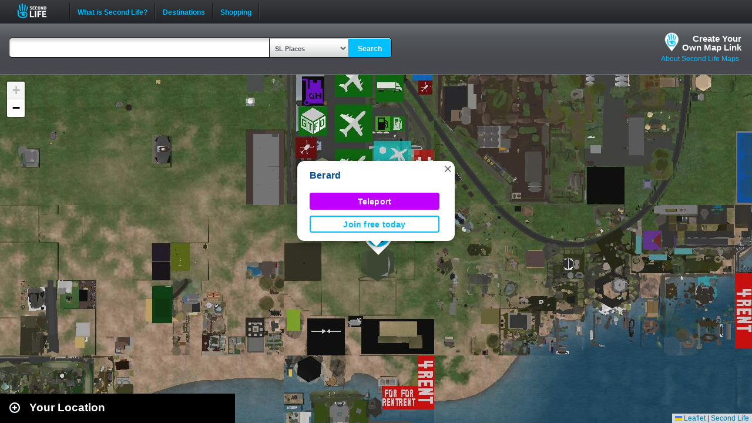

--- FILE ---
content_type: text/html; charset=UTF-8
request_url: https://maps.secondlife.com/showcase.php?null
body_size: 2076
content:

    <div id="collapse-new">
        <div id="btn-slidetoggle-showcase"></div>
        <h2 id="location-heading" class="location-heading-slurl-picks">Destination Guide Picks </h2>
    </div>
    <script>
        if (slurl_data['region']['default'] == false) {
            $('#btn-slidetoggle-showcase').hide();
            $('.location-heading-slurl-picks').addClass('location-heading-slurl');
            $('.results-container').addClass('results-container-location');
        }
    </script>
    <p class="intro">Take a look at some of the best places we've found in Second Life</p>
    <div class="results-container showcase-container">

                        <div id="marker1" class="result">
                                            <a href="/secondlife/Kickin%20Boots/174/61/3894">
                            <img src="https://lecs-destinations-secondlife-com.s3.amazonaws.com/img/24465/62883072cfab3554813172.jpg" width="150" height="90" border="0" onerror="this.onerror=null;this.src=`${assetsURL}slurl-stock.png`;" />
                        </a>
                                        <div>
                        <h3><a title="914,1192" class="slurl-link" listing="http://world.secondlife.com/Parcel/e7863f6d-e8c9-c7ab-92cb-4851447712fc" href="/secondlife/Kickin%20Boots/174/61/3894">Kickin' Boots (M)</a></h3>
                        <p>Not just a club, this is a place for fun! They play country, classic rock, new rock, 70s, 80s, pop, and blues! There is a game room,...</p>
                    </div>

                </div>
                            <div id="marker2" class="result">
                                            <a href="/secondlife/The%20Sanctuary/149/121/23">
                            <img src="https://lecs-destinations-secondlife-com.s3.amazonaws.com/img/31585/64e60985b51b0505920209.jpg" width="150" height="90" border="0" onerror="this.onerror=null;this.src=`${assetsURL}slurl-stock.png`;" />
                        </a>
                                        <div>
                        <h3><a title="507,1546" class="slurl-link" listing="http://world.secondlife.com/Parcel/74408d32-08d1-175b-018e-4695933b44dc" href="/secondlife/The%20Sanctuary/149/121/23">Pure Imagination Theater (M)</a></h3>
                        <p>Pure Imagination Theater strives to bring Broadway-quality performances to the grid! Featuring stellar performances, on a grand scale,...</p>
                    </div>

                </div>
                            <div id="marker3" class="result">
                                            <a href="/secondlife/PEAK%20Lounge/42/119/3001">
                            <img src="https://lecs-destinations-secondlife-com.s3.amazonaws.com/img/26349/615cdd301162f659908627.jpg" width="150" height="90" border="0" onerror="this.onerror=null;this.src=`${assetsURL}slurl-stock.png`;" />
                        </a>
                                        <div>
                        <h3><a title="908,1205" class="slurl-link" listing="http://world.secondlife.com/Parcel/38782bf3-46ff-4a89-be2f-ddc7cb3e4772" href="/secondlife/PEAK%20Lounge/42/119/3001">Peak Lounge (M)</a></h3>
                        <p>Established in 2014, Peak Lounge has been providing a fun and relaxed place for Residents that enjoy music and dancing. Peace, love,...</p>
                    </div>

                </div>
                            <div id="marker4" class="result">
                                            <a href="/secondlife/Rhage/131/178/802">
                            <img src="https://lecs-destinations-secondlife-com.s3.amazonaws.com/img/32763/6599522bbbb12350709638.jpg" width="150" height="90" border="0" onerror="this.onerror=null;this.src=`${assetsURL}slurl-stock.png`;" />
                        </a>
                                        <div>
                        <h3><a title="847,1309" class="slurl-link" listing="http://world.secondlife.com/Parcel/492894b5-6e5f-643d-e6dc-06c6c2077739" href="/secondlife/Rhage/131/178/802">Sanctuary Rocks (M)</a></h3>
                        <p>Sanctuary Rocks is one of the oldest and largest hard rock and metal clubs in Second Life. Bringing you the best in live DJs, hosts,...</p>
                    </div>

                </div>
                            <div id="marker5" class="result">
                                            <a href="/secondlife/Oakley%20Springs/113/135/43">
                            <img src="https://lecs-destinations-secondlife-com.s3.amazonaws.com/img/37505/6911fdb45515b260476671.jpg" width="150" height="90" border="0" onerror="this.onerror=null;this.src=`${assetsURL}slurl-stock.png`;" />
                        </a>
                                        <div>
                        <h3><a title="740,1349" class="slurl-link" listing="http://world.secondlife.com/Parcel/27e9ab9b-2d5a-479c-ddce-a4a424105a62" href="/secondlife/Oakley%20Springs/113/135/43">Town of Ridgeline (M)</a></h3>
                        <p>Welcome to Ridgeline, a family-friendly roleplay community. Nestled in the scenic heart of northern Georgia, Ridgeline is a warm and...</p>
                    </div>

                </div>
                            <div id="marker6" class="result">
                                            <a href="/secondlife/Shadow%20Shore/192/108/3200">
                            <img src="https://lecs-destinations-secondlife-com.s3.amazonaws.com/img/18999/59b9b844a86ea848779186.jpg" width="150" height="90" border="0" onerror="this.onerror=null;this.src=`${assetsURL}slurl-stock.png`;" />
                        </a>
                                        <div>
                        <h3><a title="767,1343" class="slurl-link" listing="http://world.secondlife.com/Parcel/a8dbbf5c-4d2f-b681-e201-17a0af2f23e5" href="/secondlife/Shadow%20Shore/192/108/3200">Tennessee Whiskey Country Club (M)</a></h3>
                        <p>Tennessee Whiskey Country Club features classic, current and cutting-edge country music. The building is an old whiskey distillery...</p>
                    </div>

                </div>
                            <div id="marker7" class="result">
                                            <a href="/secondlife/Fiora/62/168/3503">
                            <img src="https://lecs-destinations-secondlife-com.s3.amazonaws.com/img/36680/68bef31309c00261382803.jpg" width="150" height="90" border="0" onerror="this.onerror=null;this.src=`${assetsURL}slurl-stock.png`;" />
                        </a>
                                        <div>
                        <h3><a title="835,1042" class="slurl-link" listing="http://world.secondlife.com/Parcel/c44e8af1-364d-b7fc-186d-db54d5572d42" href="/secondlife/Fiora/62/168/3503">THE PHOENIX (M)</a></h3>
                        <p>Established in 2015, The Phoenix is an electronic music venue featuring a wide range of DJs and genres, including Deep House, Melodic...</p>
                    </div>

                </div>
                            <div id="marker8" class="result">
                                            <a href="/secondlife/Crystal%20Falls/148/74/32">
                            <img src="https://lecs-destinations-secondlife-com.s3.amazonaws.com/img/17272/688a6ea021be9715626320.jpg" width="150" height="90" border="0" onerror="this.onerror=null;this.src=`${assetsURL}slurl-stock.png`;" />
                        </a>
                                        <div>
                        <h3><a title="949,1382" class="slurl-link" listing="http://world.secondlife.com/Parcel/0dd35cf3-3004-3a38-6b3a-692f0f460445" href="/secondlife/Crystal%20Falls/148/74/32">Surfside Hideaway (M)</a></h3>
                        <p>Surfside Hideaway is a unique live music venue on the beautiful island of Crystal Falls. Enjoy live music, art, and nature, or hang...</p>
                    </div>

                </div>
                            <div id="marker9" class="result">
                                            <a href="/secondlife/VELOUR/86/110/83">
                            <img src="https://lecs-destinations-secondlife-com.s3.amazonaws.com/img/29032/6744d9118ba83136715575.jpg" width="150" height="90" border="0" onerror="this.onerror=null;this.src=`${assetsURL}slurl-stock.png`;" />
                        </a>
                                        <div>
                        <h3><a title="1029,1265" class="slurl-link" listing="http://world.secondlife.com/Parcel/df59d599-7c10-2831-7c8f-f868bc399cd0" href="/secondlife/VELOUR/86/110/83">Velour Mall (M)</a></h3>
                        <p>Velour Mall caters to all your avatar needs with a variety of high-end stores that sell skins, shoes, cosmetics, poses, accessories,...</p>
                    </div>

                </div>
                            <p class="intro">
                    <strong>Looking for even more places to visit in Second Life?</strong><br />
                    <a href="https://secondlife.com/destinations/">Check out the Destination Guide page</a><br />&nbsp;
                </p>
            
    </div>

    